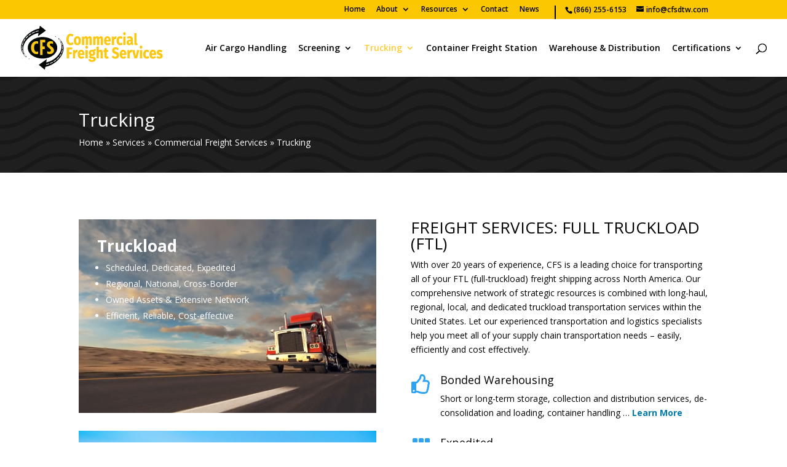

--- FILE ---
content_type: text/css
request_url: https://commercialfreightservices.com/wp-content/et-cache/6537/et-core-unified-tb-55034-deferred-6537.min.css?ver=1765048875
body_size: 592
content:
div.et_pb_section.et_pb_section_0_tb_footer{background-image:linear-gradient(180deg,rgba(0,0,0,0.83) 0%,rgba(0,0,0,0.83) 100%),url(https://commercialfreightservices.com/wp-content/uploads/2015/12/vlcsnap-2016-02-09-13h59m51s505.png)!important}.et_pb_row_0_tb_footer,body #page-container .et-db #et-boc .et-l .et_pb_row_0_tb_footer.et_pb_row,body.et_pb_pagebuilder_layout.single #page-container #et-boc .et-l .et_pb_row_0_tb_footer.et_pb_row,body.et_pb_pagebuilder_layout.single.et_full_width_page #page-container #et-boc .et-l .et_pb_row_0_tb_footer.et_pb_row{width:75%}.et_pb_text_0_tb_footer h3,.et_pb_text_3_tb_footer h3{color:#FFFFFF!important;line-height:1.2em}.et_pb_blurb_0_tb_footer.et_pb_blurb .et_pb_module_header,.et_pb_blurb_0_tb_footer.et_pb_blurb .et_pb_module_header a,.et_pb_blurb_1_tb_footer.et_pb_blurb .et_pb_module_header,.et_pb_blurb_1_tb_footer.et_pb_blurb .et_pb_module_header a,.et_pb_blurb_2_tb_footer.et_pb_blurb .et_pb_module_header,.et_pb_blurb_2_tb_footer.et_pb_blurb .et_pb_module_header a,.et_pb_blurb_3_tb_footer.et_pb_blurb .et_pb_module_header,.et_pb_blurb_3_tb_footer.et_pb_blurb .et_pb_module_header a,.et_pb_blurb_4_tb_footer.et_pb_blurb .et_pb_module_header,.et_pb_blurb_4_tb_footer.et_pb_blurb .et_pb_module_header a,.et_pb_blurb_5_tb_footer.et_pb_blurb .et_pb_module_header,.et_pb_blurb_5_tb_footer.et_pb_blurb .et_pb_module_header a,.et_pb_blurb_6_tb_footer.et_pb_blurb .et_pb_module_header,.et_pb_blurb_6_tb_footer.et_pb_blurb .et_pb_module_header a,.et_pb_blurb_7_tb_footer.et_pb_blurb .et_pb_module_header,.et_pb_blurb_7_tb_footer.et_pb_blurb .et_pb_module_header a{font-weight:600}.et_pb_blurb_0_tb_footer.et_pb_blurb,.et_pb_blurb_2_tb_footer.et_pb_blurb,.et_pb_blurb_3_tb_footer.et_pb_blurb,.et_pb_blurb_4_tb_footer.et_pb_blurb,.et_pb_blurb_5_tb_footer.et_pb_blurb,.et_pb_blurb_6_tb_footer.et_pb_blurb,.et_pb_blurb_7_tb_footer.et_pb_blurb{color:rgba(255,255,255,0.81)!important;margin-bottom:15px!important}.et_pb_blurb_0_tb_footer .et-pb-icon,.et_pb_blurb_1_tb_footer .et-pb-icon,.et_pb_blurb_2_tb_footer .et-pb-icon,.et_pb_blurb_3_tb_footer .et-pb-icon,.et_pb_blurb_4_tb_footer .et-pb-icon,.et_pb_blurb_5_tb_footer .et-pb-icon,.et_pb_blurb_6_tb_footer .et-pb-icon,.et_pb_blurb_7_tb_footer .et-pb-icon{font-size:22px;color:#2ea3f2;font-family:ETmodules!important;font-weight:400!important}.et_pb_blurb_1_tb_footer.et_pb_blurb,.et_pb_text_5_tb_footer.et_pb_text,.et_pb_text_6_tb_footer.et_pb_text{color:rgba(255,255,255,0.81)!important}.et_pb_text_2_tb_footer h3{color:#FFFFFF!important}.et_pb_text_2_tb_footer{margin-top:20px!important;margin-bottom:20px!important}.et_pb_text_4_tb_footer h1{font-weight:600;color:#ffffff!important}.et_pb_text_4_tb_footer h4{font-weight:600;color:#ffffff!important;line-height:1.4em}.et_pb_text_4_tb_footer h6{color:rgba(255,255,255,0.81)!important;line-height:1.2em}.et_pb_text_4_tb_footer{border-right-color:#f1f1f1}.et_pb_image_0_tb_footer{text-align:left;margin-left:0}.et_pb_row_1_tb_footer.et_pb_row{padding-top:0px!important;padding-bottom:0px!important;padding-top:0px;padding-bottom:0px}.et_pb_divider_0_tb_footer:before{border-top-color:rgba(255,255,255,0.54)}.et_pb_row_2_tb_footer.et_pb_row{padding-bottom:0px!important;padding-bottom:0px}.et_pb_text_5_tb_footer h6{color:#e09900!important}.et_pb_column_0_tb_footer{padding-right:0px;padding-left:0px}.et_pb_column_2_tb_footer{padding-left:25px}@media only screen and (min-width:981px){.et_pb_column_5_tb_footer{display:flex;flex-wrap:wrap;justify-content:flex-end}}@media only screen and (max-width:980px){.et_pb_text_4_tb_footer{border-right-color:#f1f1f1;padding-bottom:0px!important}.et_pb_image_0_tb_footer .et_pb_image_wrap img{width:auto}.et_pb_row_1_tb_footer.et_pb_row{padding-top:30px!important;padding-top:30px!important}.et_pb_column_4_tb_footer{margin-bottom:4px!important}.et_pb_column_5_tb_footer{display:flex;flex-wrap:wrap;justify-content:center}.et_pb_column_0_tb_footer{padding-right:10px;padding-left:10px}}@media only screen and (min-width:768px) and (max-width:980px){.et_pb_row_0_tb_footer,.et_pb_text_4_tb_footer{display:none!important}}@media only screen and (max-width:767px){.et_pb_row_0_tb_footer{display:none!important}.et_pb_text_4_tb_footer{border-right-color:#f1f1f1;display:none!important}.et_pb_image_0_tb_footer .et_pb_image_wrap img{width:auto}.et_pb_column_4_tb_footer{margin-bottom:4px!important}.et_pb_column_5_tb_footer{display:flex;flex-wrap:wrap;justify-content:center}.et_pb_column_0_tb_footer{padding-right:0px;padding-left:0px}}